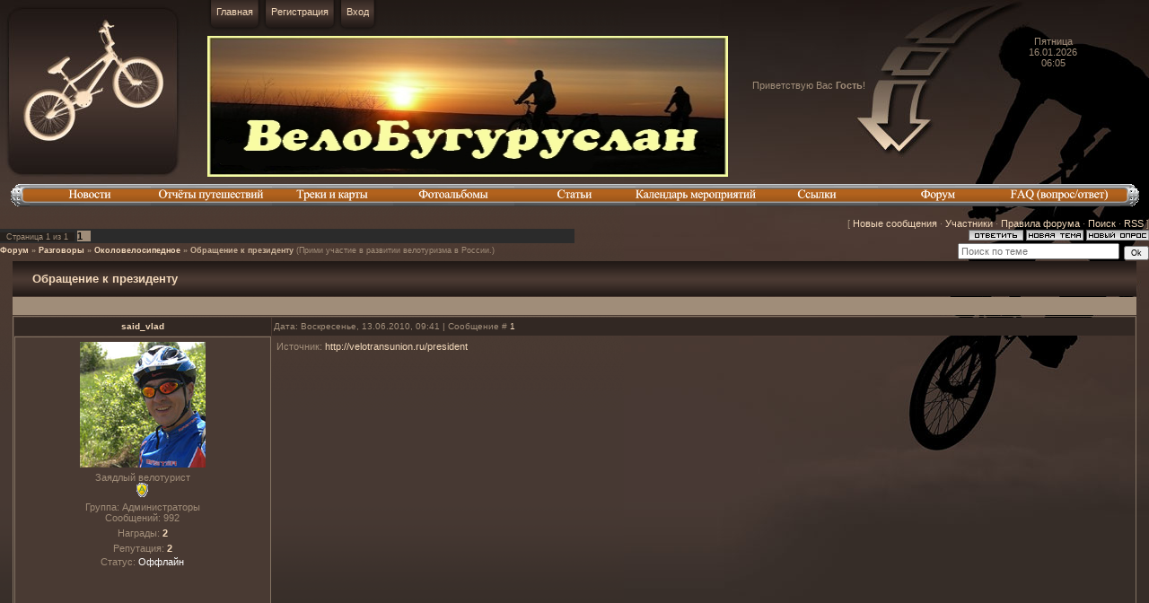

--- FILE ---
content_type: text/html; charset=UTF-8
request_url: https://velobuguruslan.ucoz.ru/forum/21-16-1
body_size: 7610
content:
<html>
<head>
<script type="text/javascript" src="/?Ydl78ISM14O8dUPTWVLV0lB3Gm74lE3mq250FSI83ZnTTwD%21HHF3khzadTYil2XqqnPqOmIf3eG44l6OsT1hGiA0kN%3BtAZSiYzymZmuSvQ8LYGR%21rsjSH3AzyREmHAvCwP16sCYcUAv9QwI%21w%21%219ZV3xvQUOVsctmhBHE1nYpakKEEdExqBYgFhwTi2Hiweg8AMHWrt9M16u%3B7rAeiV%5EPXS356Hm1CUQPgoo"></script>
	<script type="text/javascript">new Image().src = "//counter.yadro.ru/hit;ucoznet?r"+escape(document.referrer)+(screen&&";s"+screen.width+"*"+screen.height+"*"+(screen.colorDepth||screen.pixelDepth))+";u"+escape(document.URL)+";"+Date.now();</script>
	<script type="text/javascript">new Image().src = "//counter.yadro.ru/hit;ucoz_desktop_ad?r"+escape(document.referrer)+(screen&&";s"+screen.width+"*"+screen.height+"*"+(screen.colorDepth||screen.pixelDepth))+";u"+escape(document.URL)+";"+Date.now();</script><script type="text/javascript">
if(typeof(u_global_data)!='object') u_global_data={};
function ug_clund(){
	if(typeof(u_global_data.clunduse)!='undefined' && u_global_data.clunduse>0 || (u_global_data && u_global_data.is_u_main_h)){
		if(typeof(console)=='object' && typeof(console.log)=='function') console.log('utarget already loaded');
		return;
	}
	u_global_data.clunduse=1;
	if('0'=='1'){
		var d=new Date();d.setTime(d.getTime()+86400000);document.cookie='adbetnetshowed=2; path=/; expires='+d;
		if(location.search.indexOf('clk2398502361292193773143=1')==-1){
			return;
		}
	}else{
		window.addEventListener("click", function(event){
			if(typeof(u_global_data.clunduse)!='undefined' && u_global_data.clunduse>1) return;
			if(typeof(console)=='object' && typeof(console.log)=='function') console.log('utarget click');
			var d=new Date();d.setTime(d.getTime()+86400000);document.cookie='adbetnetshowed=1; path=/; expires='+d;
			u_global_data.clunduse=2;
			new Image().src = "//counter.yadro.ru/hit;ucoz_desktop_click?r"+escape(document.referrer)+(screen&&";s"+screen.width+"*"+screen.height+"*"+(screen.colorDepth||screen.pixelDepth))+";u"+escape(document.URL)+";"+Date.now();
		});
	}
	
	new Image().src = "//counter.yadro.ru/hit;desktop_click_load?r"+escape(document.referrer)+(screen&&";s"+screen.width+"*"+screen.height+"*"+(screen.colorDepth||screen.pixelDepth))+";u"+escape(document.URL)+";"+Date.now();
}

setTimeout(function(){
	if(typeof(u_global_data.preroll_video_57322)=='object' && u_global_data.preroll_video_57322.active_video=='adbetnet') {
		if(typeof(console)=='object' && typeof(console.log)=='function') console.log('utarget suspend, preroll active');
		setTimeout(ug_clund,8000);
	}
	else ug_clund();
},3000);
</script>
<meta http-equiv="content-type" content="text/html; charset=UTF-8">
<title>Обращение к президенту - Форум</title>

<link type="text/css" rel="StyleSheet" href="/_st/my.css" />

	<link rel="stylesheet" href="/.s/src/base.min.css" />
	<link rel="stylesheet" href="/.s/src/layer5.min.css" />

	<script src="/.s/src/jquery-1.12.4.min.js"></script>
	
	<script src="/.s/src/uwnd.min.js"></script>
	<script src="//s730.ucoz.net/cgi/uutils.fcg?a=uSD&ca=2&ug=999&isp=0&r=0.346817250428934"></script>
	<link rel="stylesheet" href="/.s/src/ulightbox/ulightbox.min.css" />
	<link rel="stylesheet" href="/.s/src/social.css" />
	<script src="/.s/src/ulightbox/ulightbox.min.js"></script>
	<script>
/* --- UCOZ-JS-DATA --- */
window.uCoz = {"ssid":"101712576222061514457","uLightboxType":1,"site":{"id":"0velobuguruslan","host":"velobuguruslan.ucoz.ru","domain":null},"country":"US","mod":"fr","module":"forum","sign":{"7287":"Перейти на страницу с фотографией.","7252":"Предыдущий","3125":"Закрыть","5458":"Следующий","7253":"Начать слайд-шоу","7251":"Запрошенный контент не может быть загружен. Пожалуйста, попробуйте позже.","7254":"Изменить размер","5255":"Помощник"},"layerType":5,"language":"ru"};
/* --- UCOZ-JS-CODE --- */

	function Insert(qmid, user, text ) {
		user = user.replace(/\[/g, '\\[').replace(/\]/g, '\\]');
		if ( !!text ) {
			qmid = qmid.replace(/[^0-9]/g, "");
			paste("[quote="+user+";"+qmid+"]"+text+"[/quote]\n", 0);
		} else {
			_uWnd.alert('Выделите текст для цитирования', '', {w:230, h:80, tm:3000});
		}
	}

	function paste(text, flag ) {
		if ( document.selection && flag ) {
			document.addform.message.focus();
			document.addform.document.selection.createRange().text = text;
		} else {
			document.addform.message.value += text;
		}
	}

	function get_selection( ) {
		if ( window.getSelection ) {
			selection = window.getSelection().toString();
		} else if ( document.getSelection ) {
			selection = document.getSelection();
		} else {
			selection = document.selection.createRange().text;
		}
	}

	function pdel(id, n ) {
		if ( confirm('Вы подтверждаете удаление?') ) {
			(window.pDelBut = document.getElementById('dbo' + id))
				&& (pDelBut.width = pDelBut.height = 13) && (pDelBut.src = '/.s/img/ma/m/i2.gif');
			_uPostForm('', {url:'/forum/21-16-' + id + '-8-0-101712576222061514457', 't_pid': n});
		}
	}
 function uSocialLogin(t) {
			var params = {"google":{"width":700,"height":600},"vkontakte":{"width":790,"height":400},"yandex":{"height":515,"width":870},"facebook":{"height":520,"width":950},"ok":{"width":710,"height":390}};
			var ref = escape(location.protocol + '//' + ('velobuguruslan.ucoz.ru' || location.hostname) + location.pathname + ((location.hash ? ( location.search ? location.search + '&' : '?' ) + 'rnd=' + Date.now() + location.hash : ( location.search || '' ))));
			window.open('/'+t+'?ref='+ref,'conwin','width='+params[t].width+',height='+params[t].height+',status=1,resizable=1,left='+parseInt((screen.availWidth/2)-(params[t].width/2))+',top='+parseInt((screen.availHeight/2)-(params[t].height/2)-20)+'screenX='+parseInt((screen.availWidth/2)-(params[t].width/2))+',screenY='+parseInt((screen.availHeight/2)-(params[t].height/2)-20));
			return false;
		}
		function TelegramAuth(user){
			user['a'] = 9; user['m'] = 'telegram';
			_uPostForm('', {type: 'POST', url: '/index/sub', data: user});
		}
function loginPopupForm(params = {}) { new _uWnd('LF', ' ', -250, -100, { closeonesc:1, resize:1 }, { url:'/index/40' + (params.urlParams ? '?'+params.urlParams : '') }) }
/* --- UCOZ-JS-END --- */
</script>

	<style>.UhideBlock{display:none; }</style>
</head>

<body style="background:#362D28;margin:0px; padding:0px;">
<div id="utbr8214" rel="s730"></div>
<div style="background:url('/.s/t/964/1.gif') repeat-x #362D28;">
<table cellpadding="0" width="100%" cellspacing="0" border="0" style="background:url('/.s/t/964/2.jpg') top right no-repeat;">
 <tr>
 <td valign="top" colspan="3"><!--U1AHEADER1Z--><table border="0" cellpadding="0" cellspacing="0" width="100%">
<tbody><tr>
 <td width="208" height="203" rowspan="2"><img src="/.s/t/964/3.jpg" border="0"></td>
 <td valign="top" height="34">
 <table cellpadding="0" cellspacing="0" border="0" height="34"><tbody><tr>
 <td width="10"><img src="/.s/t/964/4.gif" border="0"></td>
 <td style="background:url('/.s/t/964/5.gif');padding-bottom:8px;"><a href="http://velobuguruslan.ucoz.ru/" title="Главная"><!--<s5176>-->Главная<!--</s>--></a></td>
 <td width="10"><img src="/.s/t/964/6.gif" border="0"></td>
 <td width="10"><img src="/.s/t/964/4.gif" border="0"></td>
 <td style="background:url('/.s/t/964/5.gif');padding-bottom:8px;">
 <a href="/register" title="Регистрация"><!--<s3089>-->Регистрация<!--</s>--></a></td>
 <td width="10"><img src="/.s/t/964/6.gif" border="0"></td>
 <td width="10"><img src="/.s/t/964/4.gif" border="0"></td>
 <td style="background:url('/.s/t/964/5.gif');padding-bottom:8px;">
 <a href="javascript:;" rel="nofollow" onclick="loginPopupForm(); return false;" title="Вход"><!--<s3087>-->Вход<!--</s>--></a></td>
 <td width="10"><img src="/.s/t/964/6.gif" border="0"></td>
 </tr></tbody></table>
</td>
 <td rowspan="2" style="padding-right:100px;"><div style="text-align:center;width:180px;">
 <!--<s5212>-->Приветствую Вас<!--</s>--> <b>Гость</b>!
 <br><br><div id="uidLogForm" class="auth-block" align="center"><a href="javascript:;" onclick="window.open('https://login.uid.me/?site=0velobuguruslan&ref='+escape(location.protocol + '//' + ('velobuguruslan.ucoz.ru' || location.hostname) + location.pathname + ((location.hash ? ( location.search ? location.search + '&' : '?' ) + 'rnd=' + Date.now() + location.hash : ( location.search || '' )))),'uidLoginWnd','width=580,height=450,resizable=yes,titlebar=yes');return false;" class="login-with uid" title="Войти через uID" rel="nofollow"><i></i></a><a href="javascript:;" onclick="return uSocialLogin('vkontakte');" data-social="vkontakte" class="login-with vkontakte" title="Войти через ВКонтакте" rel="nofollow"><i></i></a><a href="javascript:;" onclick="return uSocialLogin('facebook');" data-social="facebook" class="login-with facebook" title="Войти через Facebook" rel="nofollow"><i></i></a><a href="javascript:;" onclick="return uSocialLogin('yandex');" data-social="yandex" class="login-with yandex" title="Войти через Яндекс" rel="nofollow"><i></i></a><a href="javascript:;" onclick="return uSocialLogin('google');" data-social="google" class="login-with google" title="Войти через Google" rel="nofollow"><i></i></a><a href="javascript:;" onclick="return uSocialLogin('ok');" data-social="ok" class="login-with ok" title="Войти через Одноклассники" rel="nofollow"><i></i></a></div>
 </div>
</td>
 <td rowspan="2" style="padding-right:70px;padding-top:40px;" valign="top" align="center">Пятница<br>16.01.2026<br>06:05</td></tr>
 <tr>
 <td height="169"><p align="center">
 <span style="color:#FBE1C2;font:20pt bold Verdana,Tahoma;"><img border="0" src="//velobuguruslan.ucoz.ru/baner/86819849.jpg" width="100%" height="157"></span></p></td></tr>
 <tr>
 <td colspan="4" height="40" width="100%" align="center" style="padding-bottom:10px;"><script src="/xaramenu.js"></script><script Webstyle4 src="/menu_.js"></script></td>
 </tr>
</tbody></table><!--/U1AHEADER1Z--></td> </div>
</td>
 </tr>
 <tr>
 <td colspan="2" align="right">[
<a class="fNavLink" href="/forum/0-0-1-34" rel="nofollow"><!--<s5209>-->Новые сообщения<!--</s>--></a> &middot; 
<a class="fNavLink" href="/forum/0-0-1-35" rel="nofollow"><!--<s5216>-->Участники<!--</s>--></a> &middot; 
<a class="fNavLink" href="/forum/0-0-0-36" rel="nofollow"><!--<s5166>-->Правила форума<!--</s>--></a> &middot; 
<a class="fNavLink" href="/forum/0-0-0-6" rel="nofollow"><!--<s3163>-->Поиск<!--</s>--></a> &middot; 
<a class="fNavLink" href="/forum/21-0-0-37" rel="nofollow">RSS</a> ]</td>
</td>
 </tr>
 <tr>
 <td colspan="2">
		

		<table class="ThrTopButtonsTbl" border="0" width="100%" cellspacing="0" cellpadding="0">
			<tr class="ThrTopButtonsRow1">
				<td width="50%" class="ThrTopButtonsCl11">
	<ul class="switches switchesTbl forum-pages">
		<li class="pagesInfo">Страница <span class="curPage">1</span> из <span class="numPages">1</span></li>
		 <li class="switchActive">1</li> 
	</ul></td>
				<td align="right" class="frmBtns ThrTopButtonsCl12"><div id="frmButns83"><a href="javascript:;" rel="nofollow" onclick="_uWnd.alert('Необходима авторизация для данного действия. Войдите или зарегистрируйтесь.','',{w:230,h:80,tm:3000});return false;"><img alt="" style="margin:0;padding:0;border:0;" title="Ответить" src="/.s/img/fr/bt/37/t_reply.gif" /></a> <a href="javascript:;" rel="nofollow" onclick="_uWnd.alert('Необходима авторизация для данного действия. Войдите или зарегистрируйтесь.','',{w:230,h:80,tm:3000});return false;"><img alt="" style="margin:0;padding:0;border:0;" title="Новая тема" src="/.s/img/fr/bt/37/t_new.gif" /></a> <a href="javascript:;" rel="nofollow" onclick="_uWnd.alert('Необходима авторизация для данного действия. Войдите или зарегистрируйтесь.','',{w:230,h:80,tm:3000});return false;"><img alt="" style="margin:0;padding:0;border:0;" title="Новый опрос" src="/.s/img/fr/bt/37/t_poll.gif" /></a></div></td></tr>
			
		</table>
		
	<table class="ThrForumBarTbl" border="0" width="100%" cellspacing="0" cellpadding="0">
		<tr class="ThrForumBarRow1">
			<td class="forumNamesBar ThrForumBarCl11 breadcrumbs" style="padding-top:3px;padding-bottom:5px;">
				<a class="forumBar breadcrumb-item" href="/forum/">Форум</a>  <span class="breadcrumb-sep">&raquo;</span> <a class="forumBar breadcrumb-item" href="/forum/8">Разговоры</a> <span class="breadcrumb-sep">&raquo;</span> <a class="forumBar breadcrumb-item" href="/forum/21">Околовелосипедное</a> <span class="breadcrumb-sep">&raquo;</span> <a class="forumBarA" href="/forum/21-16-1">Обращение к президенту</a> <span class="thDescr">(Прими участие в развитии велотуризма в России.)</span></td><td class="ThrForumBarCl12" >
	
	<script>
	function check_search(form ) {
		if ( form.s.value.length < 3 ) {
			_uWnd.alert('Вы ввели слишком короткий поисковой запрос.', '', { w:230, h:80, tm:3000 })
			return false
		}
		return true
	}
	</script>
	<form id="thread_search_form" onsubmit="return check_search(this)" action="/forum/21-16" method="GET">
		<input class="fastNav" type="submit" value="Ok" id="thread_search_button"><input type="text" name="s" value="" placeholder="Поиск по теме" id="thread_search_field"/>
	</form>
			</td></tr>
	</table>
		
		<div class="gDivLeft">
	<div class="gDivRight">
		<table class="gTable threadpage-posts-table" border="0" width="100%" cellspacing="1" cellpadding="0">
		<tr>
			<td class="gTableTop">
				<div style="float:right" class="gTopCornerRight"></div>
				<span class="forum-title">Обращение к президенту</span>
				</td></tr><tr><td class="postSeparator"><div style="margin-bottom: 20px">
				<span style="display:none;" class="fpaping"></span>
			</div></td></tr><tr id="post259"><td class="postFirst">
				<table border="0" width="100%" cellspacing="1" cellpadding="2" class="postTable">
					<tr><td width="23%" class="postTdTop" align="center"><a class="postUser" href="javascript:;" rel="nofollow" onClick="emoticon('[b]said_vlad[/b],');return false;">said_vlad</a></td><td class="postTdTop">Дата: Воскресенье, 13.06.2010, 09:41 | Сообщение # <a rel="nofollow" name="259" class="postNumberLink" href="javascript:;" onclick="prompt('Прямая ссылка к сообщению', 'https://velobuguruslan.ucoz.ru/forum/21-16-259-16-1276400500'); return false;">1</a></td></tr>
					<tr><td class="postTdInfo" valign="top">
					<img alt="" title="said_vlad" class="userAvatar" border="0" src="/avatar/78/395551.jpg"><div class="postRankName">Заядлый велотурист</div>

					<div class="postRankIco"><img alt="" style="margin:0;padding:0;border:0;" name="groupIcon" src="http://s42.ucoz.net/img/fr/admin.gif" title="Администраторы" /></div>
					<div class="postUserGroup">Группа: Администраторы</div>
					
					<div class="numposts">Сообщений: <span class="unp">992</span></div>
					<div class="reputation">Награды: <a href="javascript:;" rel="nofollow" onclick="new _uWnd('AwL', 'Список наград', 380, 200, {autosize:1, closeonesc:1, maxh:300, minh:100},{url:'/index/54-3'});return false;" title="Список наград"><span class="repNums"><b>2</b></span></a> </div>
					<div class="reputation">Репутация: <a href="javascript:;" rel="nofollow" onclick="new _uWnd('Rh', ' ', -400, 250, { closeonesc:1, maxh:300, minh:100 }, { url:'/index/9-3'}); return false;" title="Смотреть историю репутации" class="repHistory"><b>2</b></a></div>
					
					<div class="statusBlock">Статус: <span class="statusOffline">Оффлайн</span></div>
					 
					</td><td class="posttdMessage" valign="top" style="word-wrap: break-word;"><span class="ucoz-forum-post" id="ucoz-forum-post-259" edit-url="">Источник: <a class="link" target="_blank" href="http://u.to/40gr" title="http://velotransunion.ru/president" rel="nofollow">http://velotransunion.ru/president</a> <p> <iframe src="http://spreadsheets.google.com/embeddedform?formkey=dGJJeHBrSndJVXZRRjJQcl9oWEU1YUE6MQ" width="760" height="3300" frameborder="0" marginheight="0" marginwidth="0">Загрузка...</iframe></span>
					
					<br><hr size="1" width="150" style="text-align:start;" class="signatureHr"><span class="signatureView">Жизнь хороша, когда крутишь неспеша. <br /> Пишите письма и смс said_vlad@mail.ru; 8-922-62-00-188</span>
					</td></tr>
					<tr><td class="postBottom" align="center">&nbsp;</td><td class="postBottom">
					<table border="0" width="100%" cellspacing="0" cellpadding="0">
					<tr><td><a href="javascript:;" rel="nofollow" onclick="window.open('/index/8-3', 'up3', 'scrollbars=1,top=0,left=0,resizable=1,width=700,height=375'); return false;"><img alt="" style="margin:0;padding:0;border:0;" src="/.s/img/fr/bt/37/p_profile.gif" title="Профиль пользователя" /></a>  <a href="javascript:;" rel="nofollow" onclick="window.top.location.href='mai'+'lto:'+'sai'+'d_vla'+'d@mail.ru';return false;"><img alt="" style="margin:0;padding:0;border:0;" src="/.s/img/fr/bt/37/p_email.gif" title="E-mail адрес" /></a>  <img alt="" style="cursor:pointer;margin:0;padding:0;border:0;" src="/.s/img/fr/bt/37/p_icq.gif" title="ICQ: 426852405" onclick="prompt('ICQ number','426852405');" /></td><td style="text-align:end;padding-inline-end:15px;"></td><td width="2%" nowrap style="text-align:end;"><a class="goOnTop" href="javascript:scroll(0,0);"><img alt="" style="margin:0;padding:0;border:0;" src="/.s/img/fr/bt/37/p_up.gif" title="Вверх" /></a></td></tr>
					</table></td></tr>
				</table></td></tr><tr id="post260"><td class="postRest2">
				<table border="0" width="100%" cellspacing="1" cellpadding="2" class="postTable">
					<tr><td width="23%" class="postTdTop" align="center"><a class="postUser" href="javascript:;" rel="nofollow" onClick="emoticon('[b]banderos[/b],');return false;">banderos</a></td><td class="postTdTop">Дата: Воскресенье, 13.06.2010, 11:09 | Сообщение # <a rel="nofollow" name="260" class="postNumberLink" href="javascript:;" onclick="prompt('Прямая ссылка к сообщению', 'https://velobuguruslan.ucoz.ru/forum/21-16-260-16-1276405794'); return false;">2</a></td></tr>
					<tr><td class="postTdInfo" valign="top">
					<img alt="" title="banderos" class="userAvatar" border="0" src="https://481510285.uid.me/avatar.gif"><div class="postRankName">Devil</div>

					<div class="postRankIco"><img alt="" style="margin:0;padding:0;border:0;" name="groupIcon" src="http://s42.ucoz.net/img/fr/admin.gif" title="Администраторы" /></div>
					<div class="postUserGroup">Группа: Администраторы</div>
					
					<div class="numposts">Сообщений: <span class="unp">210</span></div>
					<div class="reputation">Награды: <a href="javascript:;" rel="nofollow" onclick="new _uWnd('AwL', 'Список наград', 380, 200, {autosize:1, closeonesc:1, maxh:300, minh:100},{url:'/index/54-1'});return false;" title="Список наград"><span class="repNums"><b>0</b></span></a> </div>
					<div class="reputation">Репутация: <a href="javascript:;" rel="nofollow" onclick="new _uWnd('Rh', ' ', -400, 250, { closeonesc:1, maxh:300, minh:100 }, { url:'/index/9-1'}); return false;" title="Смотреть историю репутации" class="repHistory"><b>5</b></a></div>
					
					<div class="statusBlock">Статус: <span class="statusOffline">Оффлайн</span></div>
					 
					</td><td class="posttdMessage" valign="top" style="word-wrap: break-word;"><span class="ucoz-forum-post" id="ucoz-forum-post-260" edit-url="">Интересно. я подписался</span>
					
					
					</td></tr>
					<tr><td class="postBottom" align="center">&nbsp;</td><td class="postBottom">
					<table border="0" width="100%" cellspacing="0" cellpadding="0">
					<tr><td><a href="javascript:;" rel="nofollow" onclick="window.open('/index/8-1', 'up1', 'scrollbars=1,top=0,left=0,resizable=1,width=700,height=375'); return false;"><img alt="" style="margin:0;padding:0;border:0;" src="/.s/img/fr/bt/37/p_profile.gif" title="Профиль пользователя" /></a>  <a href="javascript:;" rel="nofollow" onclick="window.top.location.href='mai'+'lto:'+'ban'+'deros'+'_666@list.ru';return false;"><img alt="" style="margin:0;padding:0;border:0;" src="/.s/img/fr/bt/37/p_email.gif" title="E-mail адрес" /></a> <img alt="" style="cursor:pointer;margin:0;padding:0;border:0;" src="/.s/img/fr/bt/37/p_www.gif" title="Домашняя страница" onclick="window.open('http://unikom-soyuz.ucoz.ru/')" /> <img alt="" style="cursor:pointer;margin:0;padding:0;border:0;" src="/.s/img/fr/bt/37/p_icq.gif" title="ICQ: 368721765" onclick="prompt('ICQ number','368721765');" /></td><td style="text-align:end;padding-inline-end:15px;"></td><td width="2%" nowrap style="text-align:end;"><a class="goOnTop" href="javascript:scroll(0,0);"><img alt="" style="margin:0;padding:0;border:0;" src="/.s/img/fr/bt/37/p_up.gif" title="Вверх" /></a></td></tr>
					</table></td></tr>
				</table></td></tr><tr id="post270"><td class="postRest1">
				<table border="0" width="100%" cellspacing="1" cellpadding="2" class="postTable">
					<tr><td width="23%" class="postTdTop" align="center"><a class="postUser" href="javascript:;" rel="nofollow" onClick="emoticon('[b]said_vlad[/b],');return false;">said_vlad</a></td><td class="postTdTop">Дата: Понедельник, 14.06.2010, 20:51 | Сообщение # <a rel="nofollow" name="270" class="postNumberLink" href="javascript:;" onclick="prompt('Прямая ссылка к сообщению', 'https://velobuguruslan.ucoz.ru/forum/21-16-270-16-1276527084'); return false;">3</a></td></tr>
					<tr><td class="postTdInfo" valign="top">
					<img alt="" title="said_vlad" class="userAvatar" border="0" src="/avatar/78/395551.jpg"><div class="postRankName">Заядлый велотурист</div>

					<div class="postRankIco"><img alt="" style="margin:0;padding:0;border:0;" name="groupIcon" src="http://s42.ucoz.net/img/fr/admin.gif" title="Администраторы" /></div>
					<div class="postUserGroup">Группа: Администраторы</div>
					
					<div class="numposts">Сообщений: <span class="unp">992</span></div>
					<div class="reputation">Награды: <a href="javascript:;" rel="nofollow" onclick="new _uWnd('AwL', 'Список наград', 380, 200, {autosize:1, closeonesc:1, maxh:300, minh:100},{url:'/index/54-3'});return false;" title="Список наград"><span class="repNums"><b>2</b></span></a> </div>
					<div class="reputation">Репутация: <a href="javascript:;" rel="nofollow" onclick="new _uWnd('Rh', ' ', -400, 250, { closeonesc:1, maxh:300, minh:100 }, { url:'/index/9-3'}); return false;" title="Смотреть историю репутации" class="repHistory"><b>2</b></a></div>
					
					<div class="statusBlock">Статус: <span class="statusOffline">Оффлайн</span></div>
					 
					</td><td class="posttdMessage" valign="top" style="word-wrap: break-word;"><span class="ucoz-forum-post" id="ucoz-forum-post-270" edit-url="">А какие дебаты на оренвело <a class="link" target="_blank" href="http://u.to/J3Ex" title="http://www.orenvelo.ru/forum/19-666-1" rel="nofollow">http://www.orenvelo.ru/forum/19-666-1</a> по этому поводу развернулись!</span>
					
					<br><hr size="1" width="150" style="text-align:start;" class="signatureHr"><span class="signatureView">Жизнь хороша, когда крутишь неспеша. <br /> Пишите письма и смс said_vlad@mail.ru; 8-922-62-00-188</span>
					</td></tr>
					<tr><td class="postBottom" align="center">&nbsp;</td><td class="postBottom">
					<table border="0" width="100%" cellspacing="0" cellpadding="0">
					<tr><td><a href="javascript:;" rel="nofollow" onclick="window.open('/index/8-3', 'up3', 'scrollbars=1,top=0,left=0,resizable=1,width=700,height=375'); return false;"><img alt="" style="margin:0;padding:0;border:0;" src="/.s/img/fr/bt/37/p_profile.gif" title="Профиль пользователя" /></a>  <a href="javascript:;" rel="nofollow" onclick="window.top.location.href='mai'+'lto:'+'sai'+'d_vla'+'d@mail.ru';return false;"><img alt="" style="margin:0;padding:0;border:0;" src="/.s/img/fr/bt/37/p_email.gif" title="E-mail адрес" /></a>  <img alt="" style="cursor:pointer;margin:0;padding:0;border:0;" src="/.s/img/fr/bt/37/p_icq.gif" title="ICQ: 426852405" onclick="prompt('ICQ number','426852405');" /></td><td style="text-align:end;padding-inline-end:15px;"></td><td width="2%" nowrap style="text-align:end;"><a class="goOnTop" href="javascript:scroll(0,0);"><img alt="" style="margin:0;padding:0;border:0;" src="/.s/img/fr/bt/37/p_up.gif" title="Вверх" /></a></td></tr>
					</table></td></tr>
				</table></td></tr></table></div></div><div class="gDivBottomLeft"></div><div class="gDivBottomCenter"></div><div class="gDivBottomRight"></div>
		<table class="ThrBotTbl" border="0" width="100%" cellspacing="0" cellpadding="0">
			<tr class="ThrBotRow1"><td colspan="2" class="bottomPathBar ThrBotCl11" style="padding-top:2px;">
	<table class="ThrForumBarTbl" border="0" width="100%" cellspacing="0" cellpadding="0">
		<tr class="ThrForumBarRow1">
			<td class="forumNamesBar ThrForumBarCl11 breadcrumbs" style="padding-top:3px;padding-bottom:5px;">
				<a class="forumBar breadcrumb-item" href="/forum/">Форум</a>  <span class="breadcrumb-sep">&raquo;</span> <a class="forumBar breadcrumb-item" href="/forum/8">Разговоры</a> <span class="breadcrumb-sep">&raquo;</span> <a class="forumBar breadcrumb-item" href="/forum/21">Околовелосипедное</a> <span class="breadcrumb-sep">&raquo;</span> <a class="forumBarA" href="/forum/21-16-1">Обращение к президенту</a> <span class="thDescr">(Прими участие в развитии велотуризма в России.)</span></td><td class="ThrForumBarCl12" >
	
	<script>
	function check_search(form ) {
		if ( form.s.value.length < 3 ) {
			_uWnd.alert('Вы ввели слишком короткий поисковой запрос.', '', { w:230, h:80, tm:3000 })
			return false
		}
		return true
	}
	</script>
	<form id="thread_search_form" onsubmit="return check_search(this)" action="/forum/21-16" method="GET">
		<input class="fastNav" type="submit" value="Ok" id="thread_search_button"><input type="text" name="s" value="" placeholder="Поиск по теме" id="thread_search_field"/>
	</form>
			</td></tr>
	</table></td></tr>
			<tr class="ThrBotRow2"><td class="ThrBotCl21" width="50%">
	<ul class="switches switchesTbl forum-pages">
		<li class="pagesInfo">Страница <span class="curPage">1</span> из <span class="numPages">1</span></li>
		 <li class="switchActive">1</li> 
	</ul></td><td class="ThrBotCl22" align="right" nowrap="nowrap"><form name="navigation" style="margin:0px"><table class="navigationTbl" border="0" cellspacing="0" cellpadding="0"><tr class="navigationRow1"><td class="fFastNavTd navigationCl11" >
		<select class="fastNav" name="fastnav"><option class="fastNavMain" value="0">Главная страница форума</option><option class="fastNavCat"   value="1">Велопутешествия</option><option class="fastNavForum" value="10">&nbsp;&nbsp;&nbsp;&nbsp; Дорога зовёт</option><option class="fastNavForum" value="11">&nbsp;&nbsp;&nbsp;&nbsp; Советы бывалых</option><option class="fastNavForum" value="12">&nbsp;&nbsp;&nbsp;&nbsp; Справочная</option><option class="fastNavForum" value="13">&nbsp;&nbsp;&nbsp;&nbsp; Велосипед зимой</option><option class="fastNavForum" value="24">&nbsp;&nbsp;&nbsp;&nbsp; Снаряжение</option><option class="fastNavCat"   value="26">ВелоОтрадный</option><option class="fastNavForum" value="27">&nbsp;&nbsp;&nbsp;&nbsp; Дорога зовёт</option><option class="fastNavCat"   value="7">Велосалон</option><option class="fastNavForum" value="14">&nbsp;&nbsp;&nbsp;&nbsp; Железо</option><option class="fastNavForum" value="15">&nbsp;&nbsp;&nbsp;&nbsp; Аксесуары</option><option class="fastNavForum" value="23">&nbsp;&nbsp;&nbsp;&nbsp; Ремонт</option><option class="fastNavForum" value="25">&nbsp;&nbsp;&nbsp;&nbsp; Куплю-Продам</option><option class="fastNavCat"   value="8">Разговоры</option><option class="fastNavForum" value="18">&nbsp;&nbsp;&nbsp;&nbsp; Разговоры обо всём</option><option class="fastNavForum" value="19">&nbsp;&nbsp;&nbsp;&nbsp; Развлечения</option><option class="fastNavForum" value="20">&nbsp;&nbsp;&nbsp;&nbsp; Встречи</option><option class="fastNavForumA" value="21" selected>&nbsp;&nbsp;&nbsp;&nbsp; Околовелосипедное</option><option class="fastNavCat"   value="9">Сайт</option><option class="fastNavForum" value="22">&nbsp;&nbsp;&nbsp;&nbsp; Сайт</option></select>
		<input class="fastNav" type="button" value="Ok" onclick="top.location.href='/forum/'+(document.navigation.fastnav.value!='0'?document.navigation.fastnav.value:'');" />
		</td></tr></table></form></td></tr>
			<tr class="ThrBotRow3"><td class="ThrBotCl31"><div class="fFastLogin" style="padding-top:5px;padding-bottom:5px;"><input class="fastLogBt" type="button" value="Быстрый вход" onclick="loginPopupForm();" /></div></td><td class="ThrBotCl32" align="right" nowrap="nowrap"><form method="post" action="/forum/" style="margin:0px"><table class="FastSearchTbl" border="0" cellspacing="0" cellpadding="0"><tr class="FastSearchRow1"><td class="fFastSearchTd FastSearchCl11" >Поиск: <input class="fastSearch" type="text" style="width:150px" name="kw" placeholder="keyword" size="20" maxlength="60" /><input class="fastSearch" type="submit" value="Ok" /></td></tr></table><input type="hidden" name="a" value="6" /></form></td></tr>
		</table>
		<br /></td>
 </tr>
</table>
<!--U1BFOOTER1Z--><br />
<div align="center">
<table border="0" cellpadding="0" cellspacing="0" height="75" width="89%" align="center" style="background:url('/.s/t/964/7.gif');">
<tr><td width="26"><img src="/.s/t/964/8.gif" border="0"></td>
<td align="center"><!-- <copy> -->ВелоБугуруслан &copy; 2026<!-- </copy> --><br><br><!-- "' --><span class="pbt7uUGz"><a href="https://www.ucoz.ru/"><img style="width:80px; height:15px;" src="/.s/img/cp/67.gif" alt="" /></a></span></td><td width="26"><img src="/.s/t/964/9.gif" border="0"></td></tr>
</table>
</div><!--/U1BFOOTER1Z-->

</div>

</body>

</html>
<!-- 0.1610680 (s730) -->

--- FILE ---
content_type: application/javascript; charset=UTF-8
request_url: https://velobuguruslan.ucoz.ru/menu_.js
body_size: 2721
content:
//�Xara Ltd
if(typeof(loc)=="undefined"||loc==""){var loc="";if(document.body&&document.body.innerHTML){var tt=document.body.innerHTML;var ml=tt.match(/["']([^'"]*)menu_.js["']/i);if(ml && ml.length > 1) loc=ml[1];}}

var bd=0
document.write("<style type=\"text/css\">");
document.write("\n<!--\n");
document.write(".menu_menu {z-index:999;border-color:#ffffff;border-style:solid;border-width:"+bd+"px 0px "+bd+"px 0px;background-color:#b2621d;position:absolute;left:0px;top:0px;visibility:hidden;}");
document.write(".menu_plain, a.menu_plain:link, a.menu_plain:visited{text-align:left;background-color:#b2621d;color:#ffffff;text-decoration:none;border-color:#ffffff;border-style:solid;border-width:0px "+bd+"px 0px "+bd+"px;padding:4px 0px 4px 0px;cursor:hand;display:block;font-size:11pt;font-family:Arial, Helvetica, sans-serif;}");
document.write("a.menu_plain:hover, a.menu_plain:active{background-color:#6b6d6e;color:#ffffff;text-decoration:none;border-color:#ffffff;border-style:solid;border-width:0px "+bd+"px 0px "+bd+"px;padding:4px 0px 4px 0px;cursor:hand;display:block;font-size:11pt;font-family:Arial, Helvetica, sans-serif;}");
document.write("\n-->\n");
document.write("</style>");

var fc=0xffffff;
var bc=0x6b6d6e;
if(typeof(frames)=="undefined"){var frames=0;}

startMainMenu("menu_left.png",25,21,2,0,0)
mainMenuItem("menu_b1",".png",25,135,"http://velobuguruslan.ucoz.ru/index/0-4","","Новости",2,2,"menu_plain");
mainMenuItem("menu_b2",".png",25,135,"http://velobuguruslan.ucoz.ru/publ/2","","Отчёты путешествий",2,2,"menu_plain");
mainMenuItem("menu_b3",".png",25,135,"http://velobuguruslan.ucoz.ru/board","","Треки и карты",2,2,"menu_plain");
mainMenuItem("menu_b4",".png",25,135,"http://velobuguruslan.ucoz.ru/photo","","Фотоальбомы",2,2,"menu_plain");
mainMenuItem("menu_b5",".png",25,135,"http://velobuguruslan.ucoz.ru/publ","","Статьи",2,2,"menu_plain");
mainMenuItem("menu_b6",".png",25,135,"http://velobuguruslan.ucoz.ru/index/0-5","","Календарь мероприятий",2,2,"menu_plain");
mainMenuItem("menu_b7",".png",25,135,"http://velobuguruslan.ucoz.ru/dir","","Ссылки",2,2,"menu_plain");
mainMenuItem("menu_b8",".png",25,135,"http://velobuguruslan.ucoz.ru/forum","","Форум",2,2,"menu_plain");
mainMenuItem("menu_b9",".png",25,135,"http://velobuguruslan.ucoz.ru/index/0-8","","FAQ (вопрос/ответ)",2,2,"menu_plain");
endMainMenu("menu_right.png",25,21)

startSubmenu("menu_b7","menu_menu",135);
submenuItem("Велосайты","http://velobuguruslan.ucoz.ru/dir/1","","menu_plain");
submenuItem("Магазины","http://velobuguruslan.ucoz.ru/dir/2","","menu_plain");
endSubmenu("menu_b7");

loc="";


--- FILE ---
content_type: application/javascript; charset=UTF-8
request_url: https://velobuguruslan.ucoz.ru/xaramenu.js
body_size: 8244
content:
var ma=new Array();var mx=new Array();var my=new Array();var mc=new Array();var mpos=new Array();var mal=0;var main=0;var menuw=200;var psrc=0;var pname="";var al="";var gd=0;var gx,gy;var d=document;var NS7=(!d.all&&d.getElementById);var NS4=(!d.getElementById);var IE5=(!NS4&&!NS7&&(navigator.userAgent.indexOf('MSIE 5.0')!=-1||navigator.userAgent.indexOf('MSIE 5.2')!=-1));var IE5p5=(!NS4&&!NS7&&navigator.userAgent.indexOf('MSIE 5.5')!=-1);var NS6=(NS7&&navigator.userAgent.indexOf('Netscape6')!=-1);var SAF=navigator.userAgent.indexOf('Safari')!=-1;p=navigator.userAgent.indexOf('Opera');if(p>-1){p=navigator.userAgent.charAt(p+6);if(p>6)NS7=1;else NS4=1;}var ifr=(!NS7&&!NS4&&!IE5&&!IE5p5);var quirk=(d.compatMode&&d.compatMode=="BackCompat")||IE5||IE5p5;function startMainMenu(file,h,w,dir,space,align){if(w>0)menuw=w;main=dir;if(main==1||main==2)d.write("<table border=\"0\" cellspacing=\""+space+"\" cellpadding=\"0\">");if(file!=""){al="";if(align==1)al=" align=\"right\"";if(align==2)al=" align=\"center\"";if(main==1||main==2)d.write("<tr style='line-height:1px'><td"+al+">");d.write("<img src=\""+loc+file+"\" border=\"0\"");if(h>0)d.write(" height=\""+h+"\"");if(w>0)d.write(" width=\""+w+"\"");d.write(" />");if(main==1||main==2)d.write("</td>");if(main==1)d.write("</tr>");if(main==3)d.write("<br />");}}function endMainMenu(file,h,w){if(file!=""){if(main==1)d.write("<tr>");if(main==1||main==2)d.write("<td"+al+">");d.write("<img src=\""+loc+file+"\" border=\"0\"");if(h>0)d.write(" height=\""+h+"\"");if(w>0)d.write(" width=\""+w+"\"");d.write(" />");if(main==1||main==2)d.write("</td></tr>");}if(main==1||main==2)d.write("</table>");main=0;}function mainMenuItem(name,ext,h,w,url,tar,alt,dir,state,s){if(NS4&&main==0)return;var isgraphic=ext.charAt(0)==".";if(main==1)d.write("<tr>");if(main==1||main==2)d.write("<td"+al+">");d.write("<a ");if(url!=""||!isgraphic){if(typeof(clx)!="undefined"){url="?"+clx;tar="";alt="Click to edit";}d.write("href=\""+url+"\" ");}if(tar!="")d.write("target=\""+tar+"\" ");d.write("onmouseout=\"");if(dir>0)d.write("tidyMenu(event);");d.write("\" onmouseover=\"");if(dir>0)d.write("openMenu(event, '"+name+"',"+dir+","+bc+","+fc+");");if(state>1&&isgraphic){d[name+"_over"]=new Image();d[name+"_over"].src=loc+name+"_over"+ext;d.write("setGraphic(event, '"+loc+name+"_over"+ext+"');");}d.write("return false;\"");if(!isgraphic)d.write(" class=\""+s+"\" style=\"width:"+(w>0?w:menuw)+"px\"");d.write(">");if(isgraphic){d.write("<img src=\""+loc+name+ext+"\" border=\"0\"");if(h>0)d.write(" height=\""+h+"\"");if(w>0)d.write(" width=\""+w+"\"");if(alt!="")d.write(" alt=\""+alt+"\"");d.write(" />");}else{d.write("&nbsp;"+ext+"&nbsp;");}d.write("</a>");if(main==1||main==2)d.write("</td>");if(main==1)d.write("</tr>");if(main==3)d.write("<br />");}function startSubmenu(name,style,sw){var depth=name.split("_").length+1000;if(NS4)return;if(sw>0)menuw=sw;d.write("<div id=\""+name+"\" class=\""+style+"\"  style=\"z-index:"+depth+";width:"+(menuw+(NS7?bd*2:0))+"px\">");}function endSubmenu(name){if(NS4)return;d.write("</div>");if(!NS7)d.getElementById(name).onmouseout=tidyMenu;}function submenuItem(text,url,tar,s){if(NS4)return;if(text.charAt(0)=='<')d.write(text);else if(text=="---")d.write("<div class=\""+s+"\" style=\"width:"+menuw+"px\"><center><img src=\""+loc+"---.gif\" height=\"8\" width=\""+(menuw-6-(2*bd))+"\" border=0/></center></div>");else{d.write("<a ");if(url!="")d.write("href=\""+url+"\" ");if(tar!="")d.write("target=\""+tar+"\" ");d.write("class=\""+s+"\" style=\"width:"+menuw+"px\">&nbsp;"+text+"&nbsp;</a>");}}function setGraphic(event,name){if(NS4)return;psrc=(NS7)?event.target:event.srcElement;pname=psrc.src;if(NS7)event.target.src=name;else event.srcElement.src=name;}function openMenu(event,id,pos,bc,fc){if(NS4)return;var el,x,y,dx,dy;var bwidth;if(gd==0||mal==0){var p=d.getElementById(id);gx=0;gy=0;while(p&&p.offsetParent){p=p.offsetParent;gx+=p.offsetLeft;gy+=p.offsetTop;}if(p)gd=1;}if(mal>0){el=d.getElementById(ma[mal-1]);if(mx[mal-1]!=el.offsetLeft||my[mal-1]!=el.offsetTop){el.style.left=mx[mal-1]+"px";el.style.top=my[mal-1]+"px";}tidyMenu(event);}if(mal>1)pos=mpos[mal-1];if(NS7){bwidth=window.innerWidth;var p=event.target;if(p.nodeName!="A"&&p.nodeName!="IMG"&&p.parentNode.nodeName=="A")p=p.parentNode;dx=p.offsetWidth;dy=p.offsetHeight;if(mal==0){x=p.x;y=p.y;if(typeof(p.x)=="undefined"||(!NS6&&!SAF)){x=p.offsetLeft;y=p.offsetTop;while(!NS6&&p.parentNode.nodeName!="BODY"){p=p.parentNode;if(p.nodeName=="TD"||p.nodeName=="TABLE"){x+=p.offsetLeft;y+=p.offsetTop;}}}}else{el=d.getElementById(ma[mal-1]);x=el.offsetLeft;y=el.offsetTop+p.offsetTop;}if(pos!=3)x-=bd;if(pos==3&&mal>0)x+=bd;}else{bwidth=document.body.clientWidth;x=event.clientX-event.offsetX-d.body.clientLeft-gx;y=event.clientY-event.offsetY-d.body.clientTop-gy;dx=event.srcElement.offsetWidth;dy=event.srcElement.offsetHeight;if(!quirk){x+=d.documentElement.scrollLeft-2;y+=d.documentElement.scrollTop-2;}else{x+=d.body.scrollLeft;y+=d.body.scrollTop;}if(mal>0){y-=bd;if(pos!=3)x-=2*bd;}}el=d.getElementById(id);if(el&&el.style.visibility!="visible"){if(pos==1){x+=dx;el.style.left=x-el.offsetWidth+"px";el.style.top=y+"px";nspeed=el.offsetWidth/frames;if(x+gx+el.offsetWidth>bwidth){x-=dx;pos=3;}}else if(pos==2){y+=dy;el.style.left=x+"px";el.style.top=y-el.offsetHeight+"px";nspeed=el.offsetHeight/frames;}if(pos==3){x-=el.offsetWidth;el.style.left=x+el.offsetWidth+"px";el.style.top=y+"px";nspeed=el.offsetWidth/frames;if(x+gx<0){x+=el.offsetWidth;pos=1;x+=dx;el.style.left=x-el.offsetWidth+"px";el.style.top=y+"px";nspeed=el.offsetWidth/frames;}}mx[mal]=x;my[mal]=y;if(NS7||IE5||frames==0){el.style.left=x+"px";el.style.top=y+"px";}if(!IE5)clipMenu(mal,el);el.style.visibility="visible";ma[mal]=id;mpos[mal]=pos;if(NS7){var p=event.target;if(p.nodeName!="A"&&p.parentNode.nodeName=="A")p=p.parentNode;mc[mal]=p.style;if(!NS6&&mal>0){mc[mal].backgroundColor="#"+bc.toString(16);mc[mal].color="#"+fc.toString(16);}el.onmouseout=tidyMenu;}else{mc[mal]=event.srcElement.style;if(mal>0){mc[mal].backgroundColor=bc;mc[mal].color=fc;}}mal++;}if(ifr&&el&&frames==0&&(typeof(tr)=="undefined"||tr=="")){var p=d.getElementById(id+"i");if(p){p.style.top=y+"px";p.style.left=x+"px";p.style.width=el.style.width;p.style.height=el.offsetHeight+"px";p.style.display="block";}else{ifr="<iframe id=\""+id+"i\" style=\"position:absolute;left:"+x+"px;width:"+el.style.width+";height:"+el.offsetHeight+"px;top:"+y+"px;z-index:998;display:block;\" scrolling=\"no\" frameborder=\"0\"></iframe>";el.insertAdjacentHTML('beforeBegin',ifr);}}}function overMenu(x,y){x-=gx;y-=gy;for(i=mal-1;i>=0;i--){var el=d.getElementById(ma[i]);if(el.offsetLeft+el.offsetWidth>x&&el.offsetLeft<=x&&el.offsetTop+el.offsetHeight>y&&el.offsetTop<=y){return ma[i];}}return "";}function tidyMenu(e){if(NS4)return;if(NS7){t=overMenu(e.pageX,e.pageY);if(t!=""&&(e.target.firstChild==e.relatedTarget||e.target==e.relatedTarget.firstChild))return;}else{var x=event.clientX-d.body.clientLeft;var y=event.clientY-d.body.clientTop;if(!quirk){x+=d.documentElement.scrollLeft-2;y+=d.documentElement.scrollTop-2;}else{x+=d.body.scrollLeft;y+=d.body.scrollTop;}t=overMenu(x,y);}om=0;for(i=0;i<mal;i++){var mail=ma[i].length;if(mail>t.length||t.substring(0,mail)!=ma[i]){var el=d.getElementById(ma[i]);el.style.visibility="hidden";mc[i].backgroundColor="";mc[i].color="";if(ifr){var p=d.getElementById(ma[i]+"i");if(p)p.style.display="none";}}else{ma[om]=ma[i];mx[om]=mx[i];my[om]=my[i];om++;}}mal=om;if(mal==0&&psrc)psrc.src=pname;}function animate(){for(i=0;i<mal;i++){var el=d.getElementById(ma[i]);if(el.style.visibility=="visible"){if(el.offsetLeft<mx[i])el.style.left=Math.min(el.offsetLeft+nspeed,mx[i])+"px";if(el.offsetLeft>mx[i])el.style.left=Math.max(el.offsetLeft-nspeed,mx[i])+"px";if(el.offsetTop<my[i])el.style.top=Math.min(el.offsetTop+nspeed,my[i])+"px";clipMenu(i,el);}}if(mal!=0||frames!=0)setTimeout("animate()",50);}function clipMenu(i,el){if(el.offsetLeft>mx[i])el.style.clip="rect("+(my[i]-el.offsetTop)+"px "+(el.offsetWidth+(mx[i]-el.offsetLeft))+"px "+el.offsetHeight+"px "+0+"px)";else el.style.clip="rect("+(my[i]-el.offsetTop)+"px "+el.offsetWidth+"px "+el.offsetHeight+"px "+(mx[i]-el.offsetLeft)+"px)";}